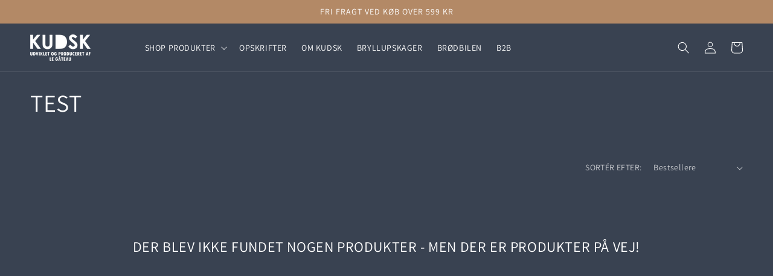

--- FILE ---
content_type: text/html; charset=utf-8
request_url: https://kudskshop.dk/collections/frontpage
body_size: 18546
content:
<!doctype html>
<html class="no-js" lang="da">
  <head>
    <meta charset="utf-8">
    <meta http-equiv="X-UA-Compatible" content="IE=edge">
    <meta name="viewport" content="width=device-width,initial-scale=1">
    <meta name="theme-color" content="">
    <link rel="canonical" href="https://kudskshop.dk/collections/frontpage">
    <link rel="preconnect" href="https://cdn.shopify.com" crossorigin>
    
    <meta name="facebook-domain-verification" content="kvs8o8on23uvrl5c3zfli7ggzkeqs7" />
    
<link rel="icon" type="image/png" href="//kudskshop.dk/cdn/shop/files/favicon_kudsk.png?crop=center&height=32&v=1652176919&width=32"><link rel="preconnect" href="https://fonts.shopifycdn.com" crossorigin><title>
      Test
 &ndash; KUDSK</title>

    

    

<meta property="og:site_name" content="KUDSK">
<meta property="og:url" content="https://kudskshop.dk/collections/frontpage">
<meta property="og:title" content="Test">
<meta property="og:type" content="website">
<meta property="og:description" content="KUDSK"><meta property="og:image" content="http://kudskshop.dk/cdn/shop/files/Asset_2.png?height=628&pad_color=fff&v=1651844031&width=1200">
  <meta property="og:image:secure_url" content="https://kudskshop.dk/cdn/shop/files/Asset_2.png?height=628&pad_color=fff&v=1651844031&width=1200">
  <meta property="og:image:width" content="1200">
  <meta property="og:image:height" content="628"><meta name="twitter:card" content="summary_large_image">
<meta name="twitter:title" content="Test">
<meta name="twitter:description" content="KUDSK">


    <script src="//kudskshop.dk/cdn/shop/t/2/assets/global.js?v=24850326154503943211652077940" defer="defer"></script>
    <script>window.performance && window.performance.mark && window.performance.mark('shopify.content_for_header.start');</script><meta name="facebook-domain-verification" content="kvs8o8on23uvrl5c3zfli7ggzkeqs7">
<meta id="shopify-digital-wallet" name="shopify-digital-wallet" content="/64337510634/digital_wallets/dialog">
<link rel="alternate" type="application/atom+xml" title="Feed" href="/collections/frontpage.atom" />
<link rel="alternate" type="application/json+oembed" href="https://kudskshop.dk/collections/frontpage.oembed">
<script async="async" src="/checkouts/internal/preloads.js?locale=da-DK"></script>
<script id="shopify-features" type="application/json">{"accessToken":"951d41bf4acb76bb71ad10a7ba9a69b0","betas":["rich-media-storefront-analytics"],"domain":"kudskshop.dk","predictiveSearch":true,"shopId":64337510634,"locale":"da"}</script>
<script>var Shopify = Shopify || {};
Shopify.shop = "kudsk-shop.myshopify.com";
Shopify.locale = "da";
Shopify.currency = {"active":"DKK","rate":"1.0"};
Shopify.country = "DK";
Shopify.theme = {"name":"KUDSK Dawn","id":132687724778,"schema_name":"Kudsk","schema_version":"1.0.0","theme_store_id":null,"role":"main"};
Shopify.theme.handle = "null";
Shopify.theme.style = {"id":null,"handle":null};
Shopify.cdnHost = "kudskshop.dk/cdn";
Shopify.routes = Shopify.routes || {};
Shopify.routes.root = "/";</script>
<script type="module">!function(o){(o.Shopify=o.Shopify||{}).modules=!0}(window);</script>
<script>!function(o){function n(){var o=[];function n(){o.push(Array.prototype.slice.apply(arguments))}return n.q=o,n}var t=o.Shopify=o.Shopify||{};t.loadFeatures=n(),t.autoloadFeatures=n()}(window);</script>
<script id="shop-js-analytics" type="application/json">{"pageType":"collection"}</script>
<script defer="defer" async type="module" src="//kudskshop.dk/cdn/shopifycloud/shop-js/modules/v2/client.init-shop-cart-sync_BWUFHQxD.da.esm.js"></script>
<script defer="defer" async type="module" src="//kudskshop.dk/cdn/shopifycloud/shop-js/modules/v2/chunk.common_CxPaeDJ-.esm.js"></script>
<script defer="defer" async type="module" src="//kudskshop.dk/cdn/shopifycloud/shop-js/modules/v2/chunk.modal_DY3Xiats.esm.js"></script>
<script type="module">
  await import("//kudskshop.dk/cdn/shopifycloud/shop-js/modules/v2/client.init-shop-cart-sync_BWUFHQxD.da.esm.js");
await import("//kudskshop.dk/cdn/shopifycloud/shop-js/modules/v2/chunk.common_CxPaeDJ-.esm.js");
await import("//kudskshop.dk/cdn/shopifycloud/shop-js/modules/v2/chunk.modal_DY3Xiats.esm.js");

  window.Shopify.SignInWithShop?.initShopCartSync?.({"fedCMEnabled":true,"windoidEnabled":true});

</script>
<script id="__st">var __st={"a":64337510634,"offset":3600,"reqid":"30e2f109-3acf-4776-81b3-41fda5f68ddb-1769948277","pageurl":"kudskshop.dk\/collections\/frontpage","u":"2c7eb33b9a6a","p":"collection","rtyp":"collection","rid":403327156458};</script>
<script>window.ShopifyPaypalV4VisibilityTracking = true;</script>
<script id="captcha-bootstrap">!function(){'use strict';const t='contact',e='account',n='new_comment',o=[[t,t],['blogs',n],['comments',n],[t,'customer']],c=[[e,'customer_login'],[e,'guest_login'],[e,'recover_customer_password'],[e,'create_customer']],r=t=>t.map((([t,e])=>`form[action*='/${t}']:not([data-nocaptcha='true']) input[name='form_type'][value='${e}']`)).join(','),a=t=>()=>t?[...document.querySelectorAll(t)].map((t=>t.form)):[];function s(){const t=[...o],e=r(t);return a(e)}const i='password',u='form_key',d=['recaptcha-v3-token','g-recaptcha-response','h-captcha-response',i],f=()=>{try{return window.sessionStorage}catch{return}},m='__shopify_v',_=t=>t.elements[u];function p(t,e,n=!1){try{const o=window.sessionStorage,c=JSON.parse(o.getItem(e)),{data:r}=function(t){const{data:e,action:n}=t;return t[m]||n?{data:e,action:n}:{data:t,action:n}}(c);for(const[e,n]of Object.entries(r))t.elements[e]&&(t.elements[e].value=n);n&&o.removeItem(e)}catch(o){console.error('form repopulation failed',{error:o})}}const l='form_type',E='cptcha';function T(t){t.dataset[E]=!0}const w=window,h=w.document,L='Shopify',v='ce_forms',y='captcha';let A=!1;((t,e)=>{const n=(g='f06e6c50-85a8-45c8-87d0-21a2b65856fe',I='https://cdn.shopify.com/shopifycloud/storefront-forms-hcaptcha/ce_storefront_forms_captcha_hcaptcha.v1.5.2.iife.js',D={infoText:'Beskyttet af hCaptcha',privacyText:'Beskyttelse af persondata',termsText:'Vilkår'},(t,e,n)=>{const o=w[L][v],c=o.bindForm;if(c)return c(t,g,e,D).then(n);var r;o.q.push([[t,g,e,D],n]),r=I,A||(h.body.append(Object.assign(h.createElement('script'),{id:'captcha-provider',async:!0,src:r})),A=!0)});var g,I,D;w[L]=w[L]||{},w[L][v]=w[L][v]||{},w[L][v].q=[],w[L][y]=w[L][y]||{},w[L][y].protect=function(t,e){n(t,void 0,e),T(t)},Object.freeze(w[L][y]),function(t,e,n,w,h,L){const[v,y,A,g]=function(t,e,n){const i=e?o:[],u=t?c:[],d=[...i,...u],f=r(d),m=r(i),_=r(d.filter((([t,e])=>n.includes(e))));return[a(f),a(m),a(_),s()]}(w,h,L),I=t=>{const e=t.target;return e instanceof HTMLFormElement?e:e&&e.form},D=t=>v().includes(t);t.addEventListener('submit',(t=>{const e=I(t);if(!e)return;const n=D(e)&&!e.dataset.hcaptchaBound&&!e.dataset.recaptchaBound,o=_(e),c=g().includes(e)&&(!o||!o.value);(n||c)&&t.preventDefault(),c&&!n&&(function(t){try{if(!f())return;!function(t){const e=f();if(!e)return;const n=_(t);if(!n)return;const o=n.value;o&&e.removeItem(o)}(t);const e=Array.from(Array(32),(()=>Math.random().toString(36)[2])).join('');!function(t,e){_(t)||t.append(Object.assign(document.createElement('input'),{type:'hidden',name:u})),t.elements[u].value=e}(t,e),function(t,e){const n=f();if(!n)return;const o=[...t.querySelectorAll(`input[type='${i}']`)].map((({name:t})=>t)),c=[...d,...o],r={};for(const[a,s]of new FormData(t).entries())c.includes(a)||(r[a]=s);n.setItem(e,JSON.stringify({[m]:1,action:t.action,data:r}))}(t,e)}catch(e){console.error('failed to persist form',e)}}(e),e.submit())}));const S=(t,e)=>{t&&!t.dataset[E]&&(n(t,e.some((e=>e===t))),T(t))};for(const o of['focusin','change'])t.addEventListener(o,(t=>{const e=I(t);D(e)&&S(e,y())}));const B=e.get('form_key'),M=e.get(l),P=B&&M;t.addEventListener('DOMContentLoaded',(()=>{const t=y();if(P)for(const e of t)e.elements[l].value===M&&p(e,B);[...new Set([...A(),...v().filter((t=>'true'===t.dataset.shopifyCaptcha))])].forEach((e=>S(e,t)))}))}(h,new URLSearchParams(w.location.search),n,t,e,['guest_login'])})(!0,!0)}();</script>
<script integrity="sha256-4kQ18oKyAcykRKYeNunJcIwy7WH5gtpwJnB7kiuLZ1E=" data-source-attribution="shopify.loadfeatures" defer="defer" src="//kudskshop.dk/cdn/shopifycloud/storefront/assets/storefront/load_feature-a0a9edcb.js" crossorigin="anonymous"></script>
<script data-source-attribution="shopify.dynamic_checkout.dynamic.init">var Shopify=Shopify||{};Shopify.PaymentButton=Shopify.PaymentButton||{isStorefrontPortableWallets:!0,init:function(){window.Shopify.PaymentButton.init=function(){};var t=document.createElement("script");t.src="https://kudskshop.dk/cdn/shopifycloud/portable-wallets/latest/portable-wallets.da.js",t.type="module",document.head.appendChild(t)}};
</script>
<script data-source-attribution="shopify.dynamic_checkout.buyer_consent">
  function portableWalletsHideBuyerConsent(e){var t=document.getElementById("shopify-buyer-consent"),n=document.getElementById("shopify-subscription-policy-button");t&&n&&(t.classList.add("hidden"),t.setAttribute("aria-hidden","true"),n.removeEventListener("click",e))}function portableWalletsShowBuyerConsent(e){var t=document.getElementById("shopify-buyer-consent"),n=document.getElementById("shopify-subscription-policy-button");t&&n&&(t.classList.remove("hidden"),t.removeAttribute("aria-hidden"),n.addEventListener("click",e))}window.Shopify?.PaymentButton&&(window.Shopify.PaymentButton.hideBuyerConsent=portableWalletsHideBuyerConsent,window.Shopify.PaymentButton.showBuyerConsent=portableWalletsShowBuyerConsent);
</script>
<script data-source-attribution="shopify.dynamic_checkout.cart.bootstrap">document.addEventListener("DOMContentLoaded",(function(){function t(){return document.querySelector("shopify-accelerated-checkout-cart, shopify-accelerated-checkout")}if(t())Shopify.PaymentButton.init();else{new MutationObserver((function(e,n){t()&&(Shopify.PaymentButton.init(),n.disconnect())})).observe(document.body,{childList:!0,subtree:!0})}}));
</script>
<script id='scb4127' type='text/javascript' async='' src='https://kudskshop.dk/cdn/shopifycloud/privacy-banner/storefront-banner.js'></script><script id="sections-script" data-sections="header,footer" defer="defer" src="//kudskshop.dk/cdn/shop/t/2/compiled_assets/scripts.js?v=1548"></script>
<script>window.performance && window.performance.mark && window.performance.mark('shopify.content_for_header.end');</script>


    <style data-shopify>
      @font-face {
  font-family: Assistant;
  font-weight: 400;
  font-style: normal;
  font-display: swap;
  src: url("//kudskshop.dk/cdn/fonts/assistant/assistant_n4.9120912a469cad1cc292572851508ca49d12e768.woff2") format("woff2"),
       url("//kudskshop.dk/cdn/fonts/assistant/assistant_n4.6e9875ce64e0fefcd3f4446b7ec9036b3ddd2985.woff") format("woff");
}

      @font-face {
  font-family: Assistant;
  font-weight: 700;
  font-style: normal;
  font-display: swap;
  src: url("//kudskshop.dk/cdn/fonts/assistant/assistant_n7.bf44452348ec8b8efa3aa3068825305886b1c83c.woff2") format("woff2"),
       url("//kudskshop.dk/cdn/fonts/assistant/assistant_n7.0c887fee83f6b3bda822f1150b912c72da0f7b64.woff") format("woff");
}

      
      
      @font-face {
  font-family: Assistant;
  font-weight: 400;
  font-style: normal;
  font-display: swap;
  src: url("//kudskshop.dk/cdn/fonts/assistant/assistant_n4.9120912a469cad1cc292572851508ca49d12e768.woff2") format("woff2"),
       url("//kudskshop.dk/cdn/fonts/assistant/assistant_n4.6e9875ce64e0fefcd3f4446b7ec9036b3ddd2985.woff") format("woff");
}


      :root {
        --font-body-family: Assistant, sans-serif;
        --font-body-style: normal;
        --font-body-weight: 400;
        --font-body-weight-bold: 700;

        --font-heading-family: Assistant, sans-serif;
        --font-heading-style: normal;
        --font-heading-weight: 400;

        --font-body-scale: 1.0;
        --font-heading-scale: 1.0;

        --color-base-text: 255, 255, 255;
        --color-shadow: 255, 255, 255;
        --color-base-background-1: 57, 66, 81;
        --color-base-background-2: 234, 234, 234;
        --color-base-solid-button-labels: 255, 255, 255;
        --color-base-outline-button-labels: 18, 18, 18;
        --color-base-accent-1: 179, 137, 102;
        --color-base-accent-2: 57, 66, 81;
        --payment-terms-background-color: #394251;

        --gradient-base-background-1: #394251;
        --gradient-base-background-2: #eaeaea;
        --gradient-base-accent-1: #b38966;
        --gradient-base-accent-2: #394251;

        --media-padding: px;
        --media-border-opacity: 0.05;
        --media-border-width: 1px;
        --media-radius: 0px;
        --media-shadow-opacity: 0.0;
        --media-shadow-horizontal-offset: 0px;
        --media-shadow-vertical-offset: 4px;
        --media-shadow-blur-radius: 5px;

        --page-width: 140rem;
        --page-width-margin: 0rem;

        --card-image-padding: 0.0rem;
        --card-corner-radius: 0.0rem;
        --card-text-alignment: left;
        --card-border-width: 0.0rem;
        --card-border-opacity: 0.1;
        --card-shadow-opacity: 0.0;
        --card-shadow-horizontal-offset: 0.0rem;
        --card-shadow-vertical-offset: 0.4rem;
        --card-shadow-blur-radius: 0.5rem;

        --badge-corner-radius: 4.0rem;

        --popup-border-width: 1px;
        --popup-border-opacity: 0.1;
        --popup-corner-radius: 0px;
        --popup-shadow-opacity: 0.0;
        --popup-shadow-horizontal-offset: 0px;
        --popup-shadow-vertical-offset: 4px;
        --popup-shadow-blur-radius: 5px;

        --drawer-border-width: 1px;
        --drawer-border-opacity: 0.1;
        --drawer-shadow-opacity: 0.0;
        --drawer-shadow-horizontal-offset: 0px;
        --drawer-shadow-vertical-offset: 4px;
        --drawer-shadow-blur-radius: 5px;

        --spacing-sections-desktop: 0px;
        --spacing-sections-mobile: 0px;

        --grid-desktop-vertical-spacing: 8px;
        --grid-desktop-horizontal-spacing: 8px;
        --grid-mobile-vertical-spacing: 4px;
        --grid-mobile-horizontal-spacing: 4px;

        --text-boxes-border-opacity: 0.1;
        --text-boxes-border-width: 0px;
        --text-boxes-radius: 0px;
        --text-boxes-shadow-opacity: 0.0;
        --text-boxes-shadow-horizontal-offset: 0px;
        --text-boxes-shadow-vertical-offset: 4px;
        --text-boxes-shadow-blur-radius: 5px;

        --buttons-radius: 2px;
        --buttons-radius-outset: 3px;
        --buttons-border-width: 1px;
        --buttons-border-opacity: 1.0;
        --buttons-shadow-opacity: 0.0;
        --buttons-shadow-horizontal-offset: 0px;
        --buttons-shadow-vertical-offset: 4px;
        --buttons-shadow-blur-radius: 5px;
        --buttons-border-offset: 0.3px;

        --inputs-radius: 2px;
        --inputs-border-width: 1px;
        --inputs-border-opacity: 0.55;
        --inputs-shadow-opacity: 0.0;
        --inputs-shadow-horizontal-offset: 0px;
        --inputs-margin-offset: 0px;
        --inputs-shadow-vertical-offset: 4px;
        --inputs-shadow-blur-radius: 5px;
        --inputs-radius-outset: 3px;

        --variant-pills-radius: 40px;
        --variant-pills-border-width: 1px;
        --variant-pills-border-opacity: 0.55;
        --variant-pills-shadow-opacity: 0.0;
        --variant-pills-shadow-horizontal-offset: 0px;
        --variant-pills-shadow-vertical-offset: 4px;
        --variant-pills-shadow-blur-radius: 5px;
      }

      *,
      *::before,
      *::after {
        box-sizing: inherit;
      }

      html {
        box-sizing: border-box;
        font-size: calc(var(--font-body-scale) * 62.5%);
        height: 100%;
      }

      body {
        display: grid;
        grid-template-rows: auto auto 1fr auto;
        grid-template-columns: 100%;
        min-height: 100%;
        margin: 0;
        font-size: 1.5rem;
        letter-spacing: 0.06rem;
        line-height: calc(1 + 0.8 / var(--font-body-scale));
        font-family: var(--font-body-family);
        font-style: var(--font-body-style);
        font-weight: var(--font-body-weight);
      }

      @media screen and (min-width: 750px) {
        body {
          font-size: 1.6rem;
        }
      }
    </style>

    <link href="//kudskshop.dk/cdn/shop/t/2/assets/base.min.css?v=23816427612266660281652185278" rel="stylesheet" type="text/css" media="all" />
    <link href="//kudskshop.dk/cdn/shop/t/2/assets/custom.css?v=152346524371949635621660593930" rel="stylesheet" type="text/css" media="all" />

    
<link rel="preload" as="font" href="//kudskshop.dk/cdn/fonts/assistant/assistant_n4.9120912a469cad1cc292572851508ca49d12e768.woff2" type="font/woff2" crossorigin><link rel="preload" as="font" href="//kudskshop.dk/cdn/fonts/assistant/assistant_n4.9120912a469cad1cc292572851508ca49d12e768.woff2" type="font/woff2" crossorigin><link rel="stylesheet" href="//kudskshop.dk/cdn/shop/t/2/assets/component-predictive-search.css?v=165644661289088488651652077932" media="print" onload="this.media='all'"><script>document.documentElement.className = document.documentElement.className.replace('no-js', 'js');
    if (Shopify.designMode) {
      document.documentElement.classList.add('shopify-design-mode');
    }
    </script>

<script src="//ajax.googleapis.com/ajax/libs/jquery/2.2.3/jquery.min.js" type="text/javascript"></script>

  <!-- BEGIN app block: shopify://apps/klaviyo-email-marketing-sms/blocks/klaviyo-onsite-embed/2632fe16-c075-4321-a88b-50b567f42507 -->












  <script async src="https://static.klaviyo.com/onsite/js/XudykW/klaviyo.js?company_id=XudykW"></script>
  <script>!function(){if(!window.klaviyo){window._klOnsite=window._klOnsite||[];try{window.klaviyo=new Proxy({},{get:function(n,i){return"push"===i?function(){var n;(n=window._klOnsite).push.apply(n,arguments)}:function(){for(var n=arguments.length,o=new Array(n),w=0;w<n;w++)o[w]=arguments[w];var t="function"==typeof o[o.length-1]?o.pop():void 0,e=new Promise((function(n){window._klOnsite.push([i].concat(o,[function(i){t&&t(i),n(i)}]))}));return e}}})}catch(n){window.klaviyo=window.klaviyo||[],window.klaviyo.push=function(){var n;(n=window._klOnsite).push.apply(n,arguments)}}}}();</script>

  




  <script>
    window.klaviyoReviewsProductDesignMode = false
  </script>







<!-- END app block --><link href="https://monorail-edge.shopifysvc.com" rel="dns-prefetch">
<script>(function(){if ("sendBeacon" in navigator && "performance" in window) {try {var session_token_from_headers = performance.getEntriesByType('navigation')[0].serverTiming.find(x => x.name == '_s').description;} catch {var session_token_from_headers = undefined;}var session_cookie_matches = document.cookie.match(/_shopify_s=([^;]*)/);var session_token_from_cookie = session_cookie_matches && session_cookie_matches.length === 2 ? session_cookie_matches[1] : "";var session_token = session_token_from_headers || session_token_from_cookie || "";function handle_abandonment_event(e) {var entries = performance.getEntries().filter(function(entry) {return /monorail-edge.shopifysvc.com/.test(entry.name);});if (!window.abandonment_tracked && entries.length === 0) {window.abandonment_tracked = true;var currentMs = Date.now();var navigation_start = performance.timing.navigationStart;var payload = {shop_id: 64337510634,url: window.location.href,navigation_start,duration: currentMs - navigation_start,session_token,page_type: "collection"};window.navigator.sendBeacon("https://monorail-edge.shopifysvc.com/v1/produce", JSON.stringify({schema_id: "online_store_buyer_site_abandonment/1.1",payload: payload,metadata: {event_created_at_ms: currentMs,event_sent_at_ms: currentMs}}));}}window.addEventListener('pagehide', handle_abandonment_event);}}());</script>
<script id="web-pixels-manager-setup">(function e(e,d,r,n,o){if(void 0===o&&(o={}),!Boolean(null===(a=null===(i=window.Shopify)||void 0===i?void 0:i.analytics)||void 0===a?void 0:a.replayQueue)){var i,a;window.Shopify=window.Shopify||{};var t=window.Shopify;t.analytics=t.analytics||{};var s=t.analytics;s.replayQueue=[],s.publish=function(e,d,r){return s.replayQueue.push([e,d,r]),!0};try{self.performance.mark("wpm:start")}catch(e){}var l=function(){var e={modern:/Edge?\/(1{2}[4-9]|1[2-9]\d|[2-9]\d{2}|\d{4,})\.\d+(\.\d+|)|Firefox\/(1{2}[4-9]|1[2-9]\d|[2-9]\d{2}|\d{4,})\.\d+(\.\d+|)|Chrom(ium|e)\/(9{2}|\d{3,})\.\d+(\.\d+|)|(Maci|X1{2}).+ Version\/(15\.\d+|(1[6-9]|[2-9]\d|\d{3,})\.\d+)([,.]\d+|)( \(\w+\)|)( Mobile\/\w+|) Safari\/|Chrome.+OPR\/(9{2}|\d{3,})\.\d+\.\d+|(CPU[ +]OS|iPhone[ +]OS|CPU[ +]iPhone|CPU IPhone OS|CPU iPad OS)[ +]+(15[._]\d+|(1[6-9]|[2-9]\d|\d{3,})[._]\d+)([._]\d+|)|Android:?[ /-](13[3-9]|1[4-9]\d|[2-9]\d{2}|\d{4,})(\.\d+|)(\.\d+|)|Android.+Firefox\/(13[5-9]|1[4-9]\d|[2-9]\d{2}|\d{4,})\.\d+(\.\d+|)|Android.+Chrom(ium|e)\/(13[3-9]|1[4-9]\d|[2-9]\d{2}|\d{4,})\.\d+(\.\d+|)|SamsungBrowser\/([2-9]\d|\d{3,})\.\d+/,legacy:/Edge?\/(1[6-9]|[2-9]\d|\d{3,})\.\d+(\.\d+|)|Firefox\/(5[4-9]|[6-9]\d|\d{3,})\.\d+(\.\d+|)|Chrom(ium|e)\/(5[1-9]|[6-9]\d|\d{3,})\.\d+(\.\d+|)([\d.]+$|.*Safari\/(?![\d.]+ Edge\/[\d.]+$))|(Maci|X1{2}).+ Version\/(10\.\d+|(1[1-9]|[2-9]\d|\d{3,})\.\d+)([,.]\d+|)( \(\w+\)|)( Mobile\/\w+|) Safari\/|Chrome.+OPR\/(3[89]|[4-9]\d|\d{3,})\.\d+\.\d+|(CPU[ +]OS|iPhone[ +]OS|CPU[ +]iPhone|CPU IPhone OS|CPU iPad OS)[ +]+(10[._]\d+|(1[1-9]|[2-9]\d|\d{3,})[._]\d+)([._]\d+|)|Android:?[ /-](13[3-9]|1[4-9]\d|[2-9]\d{2}|\d{4,})(\.\d+|)(\.\d+|)|Mobile Safari.+OPR\/([89]\d|\d{3,})\.\d+\.\d+|Android.+Firefox\/(13[5-9]|1[4-9]\d|[2-9]\d{2}|\d{4,})\.\d+(\.\d+|)|Android.+Chrom(ium|e)\/(13[3-9]|1[4-9]\d|[2-9]\d{2}|\d{4,})\.\d+(\.\d+|)|Android.+(UC? ?Browser|UCWEB|U3)[ /]?(15\.([5-9]|\d{2,})|(1[6-9]|[2-9]\d|\d{3,})\.\d+)\.\d+|SamsungBrowser\/(5\.\d+|([6-9]|\d{2,})\.\d+)|Android.+MQ{2}Browser\/(14(\.(9|\d{2,})|)|(1[5-9]|[2-9]\d|\d{3,})(\.\d+|))(\.\d+|)|K[Aa][Ii]OS\/(3\.\d+|([4-9]|\d{2,})\.\d+)(\.\d+|)/},d=e.modern,r=e.legacy,n=navigator.userAgent;return n.match(d)?"modern":n.match(r)?"legacy":"unknown"}(),u="modern"===l?"modern":"legacy",c=(null!=n?n:{modern:"",legacy:""})[u],f=function(e){return[e.baseUrl,"/wpm","/b",e.hashVersion,"modern"===e.buildTarget?"m":"l",".js"].join("")}({baseUrl:d,hashVersion:r,buildTarget:u}),m=function(e){var d=e.version,r=e.bundleTarget,n=e.surface,o=e.pageUrl,i=e.monorailEndpoint;return{emit:function(e){var a=e.status,t=e.errorMsg,s=(new Date).getTime(),l=JSON.stringify({metadata:{event_sent_at_ms:s},events:[{schema_id:"web_pixels_manager_load/3.1",payload:{version:d,bundle_target:r,page_url:o,status:a,surface:n,error_msg:t},metadata:{event_created_at_ms:s}}]});if(!i)return console&&console.warn&&console.warn("[Web Pixels Manager] No Monorail endpoint provided, skipping logging."),!1;try{return self.navigator.sendBeacon.bind(self.navigator)(i,l)}catch(e){}var u=new XMLHttpRequest;try{return u.open("POST",i,!0),u.setRequestHeader("Content-Type","text/plain"),u.send(l),!0}catch(e){return console&&console.warn&&console.warn("[Web Pixels Manager] Got an unhandled error while logging to Monorail."),!1}}}}({version:r,bundleTarget:l,surface:e.surface,pageUrl:self.location.href,monorailEndpoint:e.monorailEndpoint});try{o.browserTarget=l,function(e){var d=e.src,r=e.async,n=void 0===r||r,o=e.onload,i=e.onerror,a=e.sri,t=e.scriptDataAttributes,s=void 0===t?{}:t,l=document.createElement("script"),u=document.querySelector("head"),c=document.querySelector("body");if(l.async=n,l.src=d,a&&(l.integrity=a,l.crossOrigin="anonymous"),s)for(var f in s)if(Object.prototype.hasOwnProperty.call(s,f))try{l.dataset[f]=s[f]}catch(e){}if(o&&l.addEventListener("load",o),i&&l.addEventListener("error",i),u)u.appendChild(l);else{if(!c)throw new Error("Did not find a head or body element to append the script");c.appendChild(l)}}({src:f,async:!0,onload:function(){if(!function(){var e,d;return Boolean(null===(d=null===(e=window.Shopify)||void 0===e?void 0:e.analytics)||void 0===d?void 0:d.initialized)}()){var d=window.webPixelsManager.init(e)||void 0;if(d){var r=window.Shopify.analytics;r.replayQueue.forEach((function(e){var r=e[0],n=e[1],o=e[2];d.publishCustomEvent(r,n,o)})),r.replayQueue=[],r.publish=d.publishCustomEvent,r.visitor=d.visitor,r.initialized=!0}}},onerror:function(){return m.emit({status:"failed",errorMsg:"".concat(f," has failed to load")})},sri:function(e){var d=/^sha384-[A-Za-z0-9+/=]+$/;return"string"==typeof e&&d.test(e)}(c)?c:"",scriptDataAttributes:o}),m.emit({status:"loading"})}catch(e){m.emit({status:"failed",errorMsg:(null==e?void 0:e.message)||"Unknown error"})}}})({shopId: 64337510634,storefrontBaseUrl: "https://kudskshop.dk",extensionsBaseUrl: "https://extensions.shopifycdn.com/cdn/shopifycloud/web-pixels-manager",monorailEndpoint: "https://monorail-edge.shopifysvc.com/unstable/produce_batch",surface: "storefront-renderer",enabledBetaFlags: ["2dca8a86"],webPixelsConfigList: [{"id":"3486253402","configuration":"{\"accountID\":\"XudykW\",\"webPixelConfig\":\"eyJlbmFibGVBZGRlZFRvQ2FydEV2ZW50cyI6IHRydWV9\"}","eventPayloadVersion":"v1","runtimeContext":"STRICT","scriptVersion":"524f6c1ee37bacdca7657a665bdca589","type":"APP","apiClientId":123074,"privacyPurposes":["ANALYTICS","MARKETING"],"dataSharingAdjustments":{"protectedCustomerApprovalScopes":["read_customer_address","read_customer_email","read_customer_name","read_customer_personal_data","read_customer_phone"]}},{"id":"456130906","configuration":"{\"pixel_id\":\"491774069271755\",\"pixel_type\":\"facebook_pixel\",\"metaapp_system_user_token\":\"-\"}","eventPayloadVersion":"v1","runtimeContext":"OPEN","scriptVersion":"ca16bc87fe92b6042fbaa3acc2fbdaa6","type":"APP","apiClientId":2329312,"privacyPurposes":["ANALYTICS","MARKETING","SALE_OF_DATA"],"dataSharingAdjustments":{"protectedCustomerApprovalScopes":["read_customer_address","read_customer_email","read_customer_name","read_customer_personal_data","read_customer_phone"]}},{"id":"177275226","eventPayloadVersion":"v1","runtimeContext":"LAX","scriptVersion":"1","type":"CUSTOM","privacyPurposes":["ANALYTICS"],"name":"Google Analytics tag (migrated)"},{"id":"shopify-app-pixel","configuration":"{}","eventPayloadVersion":"v1","runtimeContext":"STRICT","scriptVersion":"0450","apiClientId":"shopify-pixel","type":"APP","privacyPurposes":["ANALYTICS","MARKETING"]},{"id":"shopify-custom-pixel","eventPayloadVersion":"v1","runtimeContext":"LAX","scriptVersion":"0450","apiClientId":"shopify-pixel","type":"CUSTOM","privacyPurposes":["ANALYTICS","MARKETING"]}],isMerchantRequest: false,initData: {"shop":{"name":"KUDSK","paymentSettings":{"currencyCode":"DKK"},"myshopifyDomain":"kudsk-shop.myshopify.com","countryCode":"DK","storefrontUrl":"https:\/\/kudskshop.dk"},"customer":null,"cart":null,"checkout":null,"productVariants":[],"purchasingCompany":null},},"https://kudskshop.dk/cdn","1d2a099fw23dfb22ep557258f5m7a2edbae",{"modern":"","legacy":""},{"shopId":"64337510634","storefrontBaseUrl":"https:\/\/kudskshop.dk","extensionBaseUrl":"https:\/\/extensions.shopifycdn.com\/cdn\/shopifycloud\/web-pixels-manager","surface":"storefront-renderer","enabledBetaFlags":"[\"2dca8a86\"]","isMerchantRequest":"false","hashVersion":"1d2a099fw23dfb22ep557258f5m7a2edbae","publish":"custom","events":"[[\"page_viewed\",{}],[\"collection_viewed\",{\"collection\":{\"id\":\"403327156458\",\"title\":\"Test\",\"productVariants\":[]}}]]"});</script><script>
  window.ShopifyAnalytics = window.ShopifyAnalytics || {};
  window.ShopifyAnalytics.meta = window.ShopifyAnalytics.meta || {};
  window.ShopifyAnalytics.meta.currency = 'DKK';
  var meta = {"products":[],"page":{"pageType":"collection","resourceType":"collection","resourceId":403327156458,"requestId":"30e2f109-3acf-4776-81b3-41fda5f68ddb-1769948277"}};
  for (var attr in meta) {
    window.ShopifyAnalytics.meta[attr] = meta[attr];
  }
</script>
<script class="analytics">
  (function () {
    var customDocumentWrite = function(content) {
      var jquery = null;

      if (window.jQuery) {
        jquery = window.jQuery;
      } else if (window.Checkout && window.Checkout.$) {
        jquery = window.Checkout.$;
      }

      if (jquery) {
        jquery('body').append(content);
      }
    };

    var hasLoggedConversion = function(token) {
      if (token) {
        return document.cookie.indexOf('loggedConversion=' + token) !== -1;
      }
      return false;
    }

    var setCookieIfConversion = function(token) {
      if (token) {
        var twoMonthsFromNow = new Date(Date.now());
        twoMonthsFromNow.setMonth(twoMonthsFromNow.getMonth() + 2);

        document.cookie = 'loggedConversion=' + token + '; expires=' + twoMonthsFromNow;
      }
    }

    var trekkie = window.ShopifyAnalytics.lib = window.trekkie = window.trekkie || [];
    if (trekkie.integrations) {
      return;
    }
    trekkie.methods = [
      'identify',
      'page',
      'ready',
      'track',
      'trackForm',
      'trackLink'
    ];
    trekkie.factory = function(method) {
      return function() {
        var args = Array.prototype.slice.call(arguments);
        args.unshift(method);
        trekkie.push(args);
        return trekkie;
      };
    };
    for (var i = 0; i < trekkie.methods.length; i++) {
      var key = trekkie.methods[i];
      trekkie[key] = trekkie.factory(key);
    }
    trekkie.load = function(config) {
      trekkie.config = config || {};
      trekkie.config.initialDocumentCookie = document.cookie;
      var first = document.getElementsByTagName('script')[0];
      var script = document.createElement('script');
      script.type = 'text/javascript';
      script.onerror = function(e) {
        var scriptFallback = document.createElement('script');
        scriptFallback.type = 'text/javascript';
        scriptFallback.onerror = function(error) {
                var Monorail = {
      produce: function produce(monorailDomain, schemaId, payload) {
        var currentMs = new Date().getTime();
        var event = {
          schema_id: schemaId,
          payload: payload,
          metadata: {
            event_created_at_ms: currentMs,
            event_sent_at_ms: currentMs
          }
        };
        return Monorail.sendRequest("https://" + monorailDomain + "/v1/produce", JSON.stringify(event));
      },
      sendRequest: function sendRequest(endpointUrl, payload) {
        // Try the sendBeacon API
        if (window && window.navigator && typeof window.navigator.sendBeacon === 'function' && typeof window.Blob === 'function' && !Monorail.isIos12()) {
          var blobData = new window.Blob([payload], {
            type: 'text/plain'
          });

          if (window.navigator.sendBeacon(endpointUrl, blobData)) {
            return true;
          } // sendBeacon was not successful

        } // XHR beacon

        var xhr = new XMLHttpRequest();

        try {
          xhr.open('POST', endpointUrl);
          xhr.setRequestHeader('Content-Type', 'text/plain');
          xhr.send(payload);
        } catch (e) {
          console.log(e);
        }

        return false;
      },
      isIos12: function isIos12() {
        return window.navigator.userAgent.lastIndexOf('iPhone; CPU iPhone OS 12_') !== -1 || window.navigator.userAgent.lastIndexOf('iPad; CPU OS 12_') !== -1;
      }
    };
    Monorail.produce('monorail-edge.shopifysvc.com',
      'trekkie_storefront_load_errors/1.1',
      {shop_id: 64337510634,
      theme_id: 132687724778,
      app_name: "storefront",
      context_url: window.location.href,
      source_url: "//kudskshop.dk/cdn/s/trekkie.storefront.c59ea00e0474b293ae6629561379568a2d7c4bba.min.js"});

        };
        scriptFallback.async = true;
        scriptFallback.src = '//kudskshop.dk/cdn/s/trekkie.storefront.c59ea00e0474b293ae6629561379568a2d7c4bba.min.js';
        first.parentNode.insertBefore(scriptFallback, first);
      };
      script.async = true;
      script.src = '//kudskshop.dk/cdn/s/trekkie.storefront.c59ea00e0474b293ae6629561379568a2d7c4bba.min.js';
      first.parentNode.insertBefore(script, first);
    };
    trekkie.load(
      {"Trekkie":{"appName":"storefront","development":false,"defaultAttributes":{"shopId":64337510634,"isMerchantRequest":null,"themeId":132687724778,"themeCityHash":"16336925820961557113","contentLanguage":"da","currency":"DKK","eventMetadataId":"eafeabcc-ea07-4cb9-892b-3aacec40ef5c"},"isServerSideCookieWritingEnabled":true,"monorailRegion":"shop_domain","enabledBetaFlags":["65f19447","b5387b81"]},"Session Attribution":{},"S2S":{"facebookCapiEnabled":true,"source":"trekkie-storefront-renderer","apiClientId":580111}}
    );

    var loaded = false;
    trekkie.ready(function() {
      if (loaded) return;
      loaded = true;

      window.ShopifyAnalytics.lib = window.trekkie;

      var originalDocumentWrite = document.write;
      document.write = customDocumentWrite;
      try { window.ShopifyAnalytics.merchantGoogleAnalytics.call(this); } catch(error) {};
      document.write = originalDocumentWrite;

      window.ShopifyAnalytics.lib.page(null,{"pageType":"collection","resourceType":"collection","resourceId":403327156458,"requestId":"30e2f109-3acf-4776-81b3-41fda5f68ddb-1769948277","shopifyEmitted":true});

      var match = window.location.pathname.match(/checkouts\/(.+)\/(thank_you|post_purchase)/)
      var token = match? match[1]: undefined;
      if (!hasLoggedConversion(token)) {
        setCookieIfConversion(token);
        window.ShopifyAnalytics.lib.track("Viewed Product Category",{"currency":"DKK","category":"Collection: frontpage","collectionName":"frontpage","collectionId":403327156458,"nonInteraction":true},undefined,undefined,{"shopifyEmitted":true});
      }
    });


        var eventsListenerScript = document.createElement('script');
        eventsListenerScript.async = true;
        eventsListenerScript.src = "//kudskshop.dk/cdn/shopifycloud/storefront/assets/shop_events_listener-3da45d37.js";
        document.getElementsByTagName('head')[0].appendChild(eventsListenerScript);

})();</script>
  <script>
  if (!window.ga || (window.ga && typeof window.ga !== 'function')) {
    window.ga = function ga() {
      (window.ga.q = window.ga.q || []).push(arguments);
      if (window.Shopify && window.Shopify.analytics && typeof window.Shopify.analytics.publish === 'function') {
        window.Shopify.analytics.publish("ga_stub_called", {}, {sendTo: "google_osp_migration"});
      }
      console.error("Shopify's Google Analytics stub called with:", Array.from(arguments), "\nSee https://help.shopify.com/manual/promoting-marketing/pixels/pixel-migration#google for more information.");
    };
    if (window.Shopify && window.Shopify.analytics && typeof window.Shopify.analytics.publish === 'function') {
      window.Shopify.analytics.publish("ga_stub_initialized", {}, {sendTo: "google_osp_migration"});
    }
  }
</script>
<script
  defer
  src="https://kudskshop.dk/cdn/shopifycloud/perf-kit/shopify-perf-kit-3.1.0.min.js"
  data-application="storefront-renderer"
  data-shop-id="64337510634"
  data-render-region="gcp-us-east1"
  data-page-type="collection"
  data-theme-instance-id="132687724778"
  data-theme-name="Kudsk"
  data-theme-version="1.0.0"
  data-monorail-region="shop_domain"
  data-resource-timing-sampling-rate="10"
  data-shs="true"
  data-shs-beacon="true"
  data-shs-export-with-fetch="true"
  data-shs-logs-sample-rate="1"
  data-shs-beacon-endpoint="https://kudskshop.dk/api/collect"
></script>
</head>

  <body class="gradient collection_">

    

    <a class="skip-to-content-link button visually-hidden" href="#MainContent">
      Gå til indhold
    </a>

    <div id="shopify-section-announcement-bar" class="shopify-section"><div class="announcement-bar color-accent-1" role="region" aria-label="Meddelelse" ><a href="#" class="announcement-bar__link link link--text focus-inset animate-arrow announcement-bar__message h5 mySlides fade" style="display: none;color:#ffffff!important;">Fri fragt ved køb over 599 kr
                
</a></div>
      <span class="dot" style="visibility: hidden;"></span><script>
var slideIndex = 0;
showSlides();

function showSlides() {
  var i;
  var slides = document.getElementsByClassName("mySlides");
  var dots = document.getElementsByClassName("dot");
  for (i = 0; i < slides.length; i++) {
    slides[i].style.display = "none";
  }
  slideIndex++;
  if (slideIndex > slides.length) {slideIndex = 1}
  for (i = 0; i < dots.length; i++) {
    dots[i].className = dots[i].className.replace(" active", "");
  }
  slides[slideIndex-1].style.display = "block";
  dots[slideIndex-1].className += " active";
  setTimeout(showSlides, 6000); // Change image every 2 seconds
}
</script>

<style>
  .fade {
    -webkit-animation-name: fade;
    -webkit-animation-duration: 3.5s;
    animation-name: fade;
    animation-duration: 3.5s;
  }

  @-webkit-keyframes fade {
    from {opacity: .1}
    to {opacity: 1}
  }

  @keyframes fade {
    from {opacity: .1}
    to {opacity: 1}
  }

</style>


</div>
    <div id="shopify-section-header" class="shopify-section section-header"><link rel="stylesheet" href="//kudskshop.dk/cdn/shop/t/2/assets/component-list-menu.css?v=151968516119678728991652077925" media="print" onload="this.media='all'">
<link rel="stylesheet" href="//kudskshop.dk/cdn/shop/t/2/assets/component-search.css?v=96455689198851321781652077934" media="print" onload="this.media='all'">
<link rel="stylesheet" href="//kudskshop.dk/cdn/shop/t/2/assets/component-menu-drawer.css?v=182311192829367774911652077928" media="print" onload="this.media='all'">
<link rel="stylesheet" href="//kudskshop.dk/cdn/shop/t/2/assets/component-cart-notification.css?v=119852831333870967341652077921" media="print" onload="this.media='all'">
<link rel="stylesheet" href="//kudskshop.dk/cdn/shop/t/2/assets/component-cart-items.css?v=23917223812499722491652077920" media="print" onload="this.media='all'"><link rel="stylesheet" href="//kudskshop.dk/cdn/shop/t/2/assets/component-price.css?v=112673864592427438181652077932" media="print" onload="this.media='all'">
  <link rel="stylesheet" href="//kudskshop.dk/cdn/shop/t/2/assets/component-loading-overlay.css?v=167310470843593579841652077927" media="print" onload="this.media='all'"><link rel="stylesheet" href="//kudskshop.dk/cdn/shop/t/2/assets/component-mega-menu.css?v=55238582690792209471652077927" media="print" onload="this.media='all'">
  <noscript><link href="//kudskshop.dk/cdn/shop/t/2/assets/component-mega-menu.css?v=55238582690792209471652077927" rel="stylesheet" type="text/css" media="all" /></noscript><noscript><link href="//kudskshop.dk/cdn/shop/t/2/assets/component-list-menu.css?v=151968516119678728991652077925" rel="stylesheet" type="text/css" media="all" /></noscript>
<noscript><link href="//kudskshop.dk/cdn/shop/t/2/assets/component-search.css?v=96455689198851321781652077934" rel="stylesheet" type="text/css" media="all" /></noscript>
<noscript><link href="//kudskshop.dk/cdn/shop/t/2/assets/component-menu-drawer.css?v=182311192829367774911652077928" rel="stylesheet" type="text/css" media="all" /></noscript>
<noscript><link href="//kudskshop.dk/cdn/shop/t/2/assets/component-cart-notification.css?v=119852831333870967341652077921" rel="stylesheet" type="text/css" media="all" /></noscript>
<noscript><link href="//kudskshop.dk/cdn/shop/t/2/assets/component-cart-items.css?v=23917223812499722491652077920" rel="stylesheet" type="text/css" media="all" /></noscript>

<style>
  header-drawer {
    justify-self: start;
    margin-left: -1.2rem;
  }

  @media screen and (min-width: 990px) {
    header-drawer {
      display: none;
    }
  }

  .menu-drawer-container {
    display: flex;
  }

  .list-menu {
    list-style: none;
    padding: 0;
    margin: 0;
  }

  .list-menu--inline {
    display: inline-flex;
    flex-wrap: wrap;
  }

  summary.list-menu__item {
    padding-right: 2.7rem;
  }

  .list-menu__item {
    display: flex;
    align-items: center;
    line-height: calc(1 + 0.3 / var(--font-body-scale));
  }

  .list-menu__item--link {
    text-decoration: none;
    padding-bottom: 1rem;
    padding-top: 1rem;
    line-height: calc(1 + 0.8 / var(--font-body-scale));
  }

  @media screen and (min-width: 750px) {
    .list-menu__item--link {
      padding-bottom: 0.5rem;
      padding-top: 0.5rem;
    }
  }
</style><style data-shopify>.section-header {
    margin-bottom: 0px;
  }

  @media screen and (min-width: 750px) {
    .section-header {
      margin-bottom: 0px;
    }
  }</style><script src="//kudskshop.dk/cdn/shop/t/2/assets/details-disclosure.js?v=153497636716254413831652077938" defer="defer"></script>
<script src="//kudskshop.dk/cdn/shop/t/2/assets/details-modal.js?v=4511761896672669691652077939" defer="defer"></script>
<script src="//kudskshop.dk/cdn/shop/t/2/assets/cart-notification.js?v=146771965050272264641652077916" defer="defer"></script>

<svg xmlns="http://www.w3.org/2000/svg" class="hidden">
  <symbol id="icon-search" viewbox="0 0 18 19" fill="none">
    <path fill-rule="evenodd" clip-rule="evenodd" d="M11.03 11.68A5.784 5.784 0 112.85 3.5a5.784 5.784 0 018.18 8.18zm.26 1.12a6.78 6.78 0 11.72-.7l5.4 5.4a.5.5 0 11-.71.7l-5.41-5.4z" fill="currentColor"/>
  </symbol>

  <symbol id="icon-close" class="icon icon-close" fill="none" viewBox="0 0 18 17">
    <path d="M.865 15.978a.5.5 0 00.707.707l7.433-7.431 7.579 7.282a.501.501 0 00.846-.37.5.5 0 00-.153-.351L9.712 8.546l7.417-7.416a.5.5 0 10-.707-.708L8.991 7.853 1.413.573a.5.5 0 10-.693.72l7.563 7.268-7.418 7.417z" fill="currentColor">
  </symbol>
</svg>
<sticky-header class="header-wrapper color-accent-2 gradient header-wrapper--border-bottom">
  <header class="header header--middle-left page-width header--has-menu"><header-drawer data-breakpoint="tablet">
        <details id="Details-menu-drawer-container" class="menu-drawer-container">
          <summary class="header__icon header__icon--menu header__icon--summary link focus-inset" aria-label="Menu">
            <span>
              <svg xmlns="http://www.w3.org/2000/svg" aria-hidden="true" focusable="false" role="presentation" class="icon icon-hamburger" fill="none" viewBox="0 0 18 16">
  <path d="M1 .5a.5.5 0 100 1h15.71a.5.5 0 000-1H1zM.5 8a.5.5 0 01.5-.5h15.71a.5.5 0 010 1H1A.5.5 0 01.5 8zm0 7a.5.5 0 01.5-.5h15.71a.5.5 0 010 1H1a.5.5 0 01-.5-.5z" fill="currentColor">
</svg>

              <svg xmlns="http://www.w3.org/2000/svg" aria-hidden="true" focusable="false" role="presentation" class="icon icon-close" fill="none" viewBox="0 0 18 17">
  <path d="M.865 15.978a.5.5 0 00.707.707l7.433-7.431 7.579 7.282a.501.501 0 00.846-.37.5.5 0 00-.153-.351L9.712 8.546l7.417-7.416a.5.5 0 10-.707-.708L8.991 7.853 1.413.573a.5.5 0 10-.693.72l7.563 7.268-7.418 7.417z" fill="currentColor">
</svg>

            </span>
          </summary>
          <div id="menu-drawer" class="gradient menu-drawer motion-reduce" tabindex="-1">
            <div class="menu-drawer__inner-container">
              <div class="menu-drawer__navigation-container">
                <nav class="menu-drawer__navigation">
                  <ul class="menu-drawer__menu has-submenu list-menu" role="list">
                    
<li><details id="Details-menu-drawer-menu-item-1">
                        <summary class="menu-drawer__menu-item list-menu__item link link--text focus-inset">
                          SHOP PRODUKTER
                          <svg viewBox="0 0 14 10" fill="none" aria-hidden="true" focusable="false" role="presentation" class="icon icon-arrow" xmlns="http://www.w3.org/2000/svg">
  <path fill-rule="evenodd" clip-rule="evenodd" d="M8.537.808a.5.5 0 01.817-.162l4 4a.5.5 0 010 .708l-4 4a.5.5 0 11-.708-.708L11.793 5.5H1a.5.5 0 010-1h10.793L8.646 1.354a.5.5 0 01-.109-.546z" fill="currentColor">
</svg>

                          <svg aria-hidden="true" focusable="false" role="presentation" class="icon icon-caret" viewBox="0 0 10 6">
  <path fill-rule="evenodd" clip-rule="evenodd" d="M9.354.646a.5.5 0 00-.708 0L5 4.293 1.354.646a.5.5 0 00-.708.708l4 4a.5.5 0 00.708 0l4-4a.5.5 0 000-.708z" fill="currentColor">
</svg>

                        </summary>
                        <div id="link-Shop Produkter" class="menu-drawer__submenu has-submenu gradient motion-reduce" tabindex="-1">
                          <div class="menu-drawer__inner-submenu">
                          <button class="menu-drawer__close-button link link--text focus-inset" aria-expanded="true">
                            <svg viewBox="0 0 14 10" fill="none" aria-hidden="true" focusable="false" role="presentation" class="icon icon-arrow" xmlns="http://www.w3.org/2000/svg">
  <path fill-rule="evenodd" clip-rule="evenodd" d="M8.537.808a.5.5 0 01.817-.162l4 4a.5.5 0 010 .708l-4 4a.5.5 0 11-.708-.708L11.793 5.5H1a.5.5 0 010-1h10.793L8.646 1.354a.5.5 0 01-.109-.546z" fill="currentColor">
</svg>

                            SHOP PRODUKTER
                          </button>
                          <ul class="menu-drawer__menu list-menu" role="list" tabindex="-1"><li><a href="/collections/kudsk" class="menu-drawer__menu-item link link--text list-menu__item focus-inset">
                                Alle produkter
                              </a></li><li><a href="/collections/posevare" class="menu-drawer__menu-item link link--text list-menu__item focus-inset">
                                Posevare
                              </a></li><li><a href="/collections/sirup" class="menu-drawer__menu-item link link--text list-menu__item focus-inset">
                                Sirup
                              </a></li><li><a href="/collections/smorbar" class="menu-drawer__menu-item link link--text list-menu__item focus-inset">
                                Smørbar Creme
                              </a></li><li><a href="/collections/flowpack" class="menu-drawer__menu-item link link--text list-menu__item focus-inset">
                                Flowpack
                              </a></li><li><a href="/collections/marmelade" class="menu-drawer__menu-item link link--text list-menu__item focus-inset">
                                Marmelader
                              </a></li><li><a href="/collections/likor" class="menu-drawer__menu-item link link--text list-menu__item focus-inset">
                                Likør
                              </a></li><li><a href="/collections/sennep" class="menu-drawer__menu-item link link--text list-menu__item focus-inset">
                                Sennep
                              </a></li><li><a href="/collections/ketchup-kompot" class="menu-drawer__menu-item link link--text list-menu__item focus-inset">
                                Ketchup &amp; Kompot
                              </a></li><li><a href="/collections/krydderi-rubs" class="menu-drawer__menu-item link link--text list-menu__item focus-inset">
                                Krydderi RUBS
                              </a></li><li><a href="/collections/mayonnaise-remolademix" class="menu-drawer__menu-item link link--text list-menu__item focus-inset">
                                Mayonnaise &amp; Remolademix
                              </a></li><li><a href="/collections/log" class="menu-drawer__menu-item link link--text list-menu__item focus-inset">
                                Løg
                              </a></li><li><a href="/collections/eddike-balsamisk" class="menu-drawer__menu-item link link--text list-menu__item focus-inset">
                                Eddike Balsamisk
                              </a></li><li><a href="/collections/gavekort" class="menu-drawer__menu-item link link--text list-menu__item focus-inset">
                                KUDSK Gavekort
                              </a></li></ul>
                          </div>
                        </div>
                        </details></li><li><a href="/blogs/opskrifter" class="menu-drawer__menu-item list-menu__item link link--text focus-inset">
                        OPSKRIFTER
                        </a></li><li><a href="/pages/om-kudsk" class="menu-drawer__menu-item list-menu__item link link--text focus-inset">
                        OM KUDSK
                        </a></li><li><a href="/pages/galleri-bryllupskager" class="menu-drawer__menu-item list-menu__item link link--text focus-inset">
                        BRYLLUPSKAGER
                        </a></li><li><a href="/pages/brodbil" class="menu-drawer__menu-item list-menu__item link link--text focus-inset">
                        BRØDBILEN
                        </a></li><li><a href="https://b2b.kudskshop.dk/" class="menu-drawer__menu-item list-menu__item link link--text focus-inset">
                        B2B
                        </a></li>
                  </ul>
                </nav>
                <div class="menu-drawer__utility-links"><a href="https://shopify.com/64337510634/account?locale=da&region_country=DK" class="menu-drawer__account link focus-inset h5">
                      <svg xmlns="http://www.w3.org/2000/svg" aria-hidden="true" focusable="false" role="presentation" class="icon icon-account" fill="none" viewBox="0 0 18 19">
  <path fill-rule="evenodd" clip-rule="evenodd" d="M6 4.5a3 3 0 116 0 3 3 0 01-6 0zm3-4a4 4 0 100 8 4 4 0 000-8zm5.58 12.15c1.12.82 1.83 2.24 1.91 4.85H1.51c.08-2.6.79-4.03 1.9-4.85C4.66 11.75 6.5 11.5 9 11.5s4.35.26 5.58 1.15zM9 10.5c-2.5 0-4.65.24-6.17 1.35C1.27 12.98.5 14.93.5 18v.5h17V18c0-3.07-.77-5.02-2.33-6.15-1.52-1.1-3.67-1.35-6.17-1.35z" fill="currentColor">
</svg>

Log ind</a><ul class="list list-social list-unstyled" role="list"></ul>
                </div>
              </div>
            </div>
          </div>
        </details>
      </header-drawer><a href="/" class="header__heading-link link link--text focus-inset">
            <img srcset="//kudskshop.dk/cdn/shop/files/Asset_4.png?v=1651844031&width=100 1x, //kudskshop.dk/cdn/shop/files/Asset_4.png?v=1651844031&width=200 2x"
              src="//kudskshop.dk/cdn/shop/files/Asset_4.png?v=1651844031&width=100"
              loading="lazy"
              class="header__heading-logo"
              width="427"
              height="188"
              alt="KUDSK"
            >
            
</a>
      <nav class="header__inline-menu">
        <div class="page-width">
          <ul class="list-menu list-menu--inline" role="list"><li><header-menu>
                    <details id="Details-HeaderMenu-1" class="mega-menu">
                      <summary class="header__menu-item list-menu__item link focus-inset">
                        <span>SHOP PRODUKTER</span>
                        <svg aria-hidden="true" focusable="false" role="presentation" class="icon icon-caret" viewBox="0 0 10 6">
  <path fill-rule="evenodd" clip-rule="evenodd" d="M9.354.646a.5.5 0 00-.708 0L5 4.293 1.354.646a.5.5 0 00-.708.708l4 4a.5.5 0 00.708 0l4-4a.5.5 0 000-.708z" fill="currentColor">
</svg>

                      </summary>
                      <div id="MegaMenu-Content-1" class="mega-menu__content gradient motion-reduce global-settings-popup" tabindex="-1">
                        <ul class="mega-menu__list page-width mega-menu__list--condensed" role="list"><li><a href="/collections/kudsk" class="mega-menu__link mega-menu__link--level-2 link">
                                Alle produkter
                              </a></li><li><a href="/collections/posevare" class="mega-menu__link mega-menu__link--level-2 link">
                                Posevare
                              </a></li><li><a href="/collections/sirup" class="mega-menu__link mega-menu__link--level-2 link">
                                Sirup
                              </a></li><li><a href="/collections/smorbar" class="mega-menu__link mega-menu__link--level-2 link">
                                Smørbar Creme
                              </a></li><li><a href="/collections/flowpack" class="mega-menu__link mega-menu__link--level-2 link">
                                Flowpack
                              </a></li><li><a href="/collections/marmelade" class="mega-menu__link mega-menu__link--level-2 link">
                                Marmelader
                              </a></li><li><a href="/collections/likor" class="mega-menu__link mega-menu__link--level-2 link">
                                Likør
                              </a></li><li><a href="/collections/sennep" class="mega-menu__link mega-menu__link--level-2 link">
                                Sennep
                              </a></li><li><a href="/collections/ketchup-kompot" class="mega-menu__link mega-menu__link--level-2 link">
                                Ketchup &amp; Kompot
                              </a></li><li><a href="/collections/krydderi-rubs" class="mega-menu__link mega-menu__link--level-2 link">
                                Krydderi RUBS
                              </a></li><li><a href="/collections/mayonnaise-remolademix" class="mega-menu__link mega-menu__link--level-2 link">
                                Mayonnaise &amp; Remolademix
                              </a></li><li><a href="/collections/log" class="mega-menu__link mega-menu__link--level-2 link">
                                Løg
                              </a></li><li><a href="/collections/eddike-balsamisk" class="mega-menu__link mega-menu__link--level-2 link">
                                Eddike Balsamisk
                              </a></li><li><a href="/collections/gavekort" class="mega-menu__link mega-menu__link--level-2 link">
                                KUDSK Gavekort
                              </a></li></ul>
                      </div>
                    </details>
                  </header-menu></li><li><a href="/blogs/opskrifter" class="header__menu-item header__menu-item list-menu__item link link--text focus-inset">
                    <span>OPSKRIFTER</span>
                  </a></li><li><a href="/pages/om-kudsk" class="header__menu-item header__menu-item list-menu__item link link--text focus-inset">
                    <span>OM KUDSK</span>
                  </a></li><li><a href="/pages/galleri-bryllupskager" class="header__menu-item header__menu-item list-menu__item link link--text focus-inset">
                    <span>BRYLLUPSKAGER</span>
                  </a></li><li><a href="/pages/brodbil" class="header__menu-item header__menu-item list-menu__item link link--text focus-inset">
                    <span>BRØDBILEN</span>
                  </a></li><li><a href="https://b2b.kudskshop.dk/" class="header__menu-item header__menu-item list-menu__item link link--text focus-inset">
                    <span>B2B</span>
                  </a></li></ul>
        </div>
      </nav>
      
<div class="header__icons">
      <details-modal class="header__search">
        <details>
          <summary class="header__icon header__icon--search header__icon--summary link focus-inset modal__toggle" aria-haspopup="dialog" aria-label="Søg">
            <span>
              <svg class="modal__toggle-open icon icon-search" aria-hidden="true" focusable="false" role="presentation">
                <use href="#icon-search">
              </svg>
              <svg class="modal__toggle-close icon icon-close" aria-hidden="true" focusable="false" role="presentation">
                <use href="#icon-close">
              </svg>
            </span>
          </summary>
          <div class="search-modal modal__content gradient" role="dialog" aria-modal="true" aria-label="Søg">
            <div class="modal-overlay"></div>
            <div class="search-modal__content search-modal__content-bottom" tabindex="-1"><predictive-search class="search-modal__form" data-loading-text="Indlæser..."><form action="/search" method="get" role="search" class="search search-modal__form">
                  <div class="field">
                    <input class="search__input field__input"
                      id="Search-In-Modal"
                      type="search"
                      name="q"
                      value=""
                      placeholder="Søg"role="combobox"
                        aria-expanded="false"
                        aria-owns="predictive-search-results-list"
                        aria-controls="predictive-search-results-list"
                        aria-haspopup="listbox"
                        aria-autocomplete="list"
                        autocorrect="off"
                        autocomplete="off"
                        autocapitalize="off"
                        spellcheck="false">
                    <label class="field__label" for="Search-In-Modal">Søg</label>
                    <input type="hidden" name="options[prefix]" value="last">
                    <button class="search__button field__button" aria-label="Søg">
                      <svg class="icon icon-search" aria-hidden="true" focusable="false" role="presentation">
                        <use href="#icon-search">
                      </svg>
                    </button>
                  </div><div class="predictive-search predictive-search--header" tabindex="-1" data-predictive-search>
                      <div class="predictive-search__loading-state">
                        <svg aria-hidden="true" focusable="false" role="presentation" class="spinner" viewBox="0 0 66 66" xmlns="http://www.w3.org/2000/svg">
                          <circle class="path" fill="none" stroke-width="6" cx="33" cy="33" r="30"></circle>
                        </svg>
                      </div>
                    </div>

                    <span class="predictive-search-status visually-hidden" role="status" aria-hidden="true"></span></form></predictive-search><button type="button" class="search-modal__close-button modal__close-button link link--text focus-inset" aria-label="Luk">
                <svg class="icon icon-close" aria-hidden="true" focusable="false" role="presentation">
                  <use href="#icon-close">
                </svg>
              </button>
            </div>
          </div>
        </details>
      </details-modal><a href="https://shopify.com/64337510634/account?locale=da&region_country=DK" class="header__icon header__icon--account link focus-inset small-hide">
          <svg xmlns="http://www.w3.org/2000/svg" aria-hidden="true" focusable="false" role="presentation" class="icon icon-account" fill="none" viewBox="0 0 18 19">
  <path fill-rule="evenodd" clip-rule="evenodd" d="M6 4.5a3 3 0 116 0 3 3 0 01-6 0zm3-4a4 4 0 100 8 4 4 0 000-8zm5.58 12.15c1.12.82 1.83 2.24 1.91 4.85H1.51c.08-2.6.79-4.03 1.9-4.85C4.66 11.75 6.5 11.5 9 11.5s4.35.26 5.58 1.15zM9 10.5c-2.5 0-4.65.24-6.17 1.35C1.27 12.98.5 14.93.5 18v.5h17V18c0-3.07-.77-5.02-2.33-6.15-1.52-1.1-3.67-1.35-6.17-1.35z" fill="currentColor">
</svg>

          <span class="visually-hidden">Log ind</span>
        </a><a href="/cart" class="header__icon header__icon--cart link focus-inset" id="cart-icon-bubble"><svg class="icon icon-cart-empty" aria-hidden="true" focusable="false" role="presentation" xmlns="http://www.w3.org/2000/svg" viewBox="0 0 40 40" fill="none">
  <path d="m15.75 11.8h-3.16l-.77 11.6a5 5 0 0 0 4.99 5.34h7.38a5 5 0 0 0 4.99-5.33l-.78-11.61zm0 1h-2.22l-.71 10.67a4 4 0 0 0 3.99 4.27h7.38a4 4 0 0 0 4-4.27l-.72-10.67h-2.22v.63a4.75 4.75 0 1 1 -9.5 0zm8.5 0h-7.5v.63a3.75 3.75 0 1 0 7.5 0z" fill="currentColor" fill-rule="evenodd"/>
</svg>
<span class="visually-hidden">Indkøbskurv</span></a>
    </div>
  </header>
</sticky-header>

<cart-notification>
  <div class="cart-notification-wrapper page-width">
    <div id="cart-notification" class="cart-notification focus-inset color-accent-2 gradient" aria-modal="true" aria-label="Varen er lagt i indkøbskurven" role="dialog" tabindex="-1">
      <div class="cart-notification__header">
        <h2 class="cart-notification__heading caption-large text-body"><svg class="icon icon-checkmark color-foreground-text" aria-hidden="true" focusable="false" xmlns="http://www.w3.org/2000/svg" viewBox="0 0 12 9" fill="none">
  <path fill-rule="evenodd" clip-rule="evenodd" d="M11.35.643a.5.5 0 01.006.707l-6.77 6.886a.5.5 0 01-.719-.006L.638 4.845a.5.5 0 11.724-.69l2.872 3.011 6.41-6.517a.5.5 0 01.707-.006h-.001z" fill="currentColor"/>
</svg>
Varen er lagt i indkøbskurven</h2>
        <button type="button" class="cart-notification__close modal__close-button link link--text focus-inset" aria-label="Luk">
          <svg class="icon icon-close" aria-hidden="true" focusable="false"><use href="#icon-close"></svg>
        </button>
      </div>
      <div id="cart-notification-product" class="cart-notification-product"></div>
      <div class="cart-notification__links">
        <a href="/cart" id="cart-notification-button" class="button button--secondary button--full-width"></a>
        
        <button type="button" class="link button-label">Tilbage til butikken</button>
      </div>
    </div>
  </div>
</cart-notification>
<style data-shopify>
  .cart-notification {
     display: none;
  }
</style>


<script>
  var bigMenu = document.querySelectorAll(".mega-menu");
  for (let i = 0; i < bigMenu.length; i++) {
    bigMenu[i].addEventListener("mouseover", function () {
      var parentLink = bigMenu[i].children[0];
      bigMenu[i].setAttribute("open", "");
      parentLink.setAttribute("aria-expanded", true);
    });
    bigMenu[i].addEventListener("mouseout", function () {
      var parentLink = bigMenu[i].children[0];
      bigMenu[i].removeAttribute("open", "");
      parentLink.setAttribute("aria-expanded", false);
    });
  }
</script>

<script type="application/ld+json">
  {
    "@context": "http://schema.org",
    "@type": "Organization",
    "name": "KUDSK",
    
      "logo": "https:\/\/kudskshop.dk\/cdn\/shop\/files\/Asset_4.png?v=1651844031\u0026width=427",
    
    "sameAs": [
      "",
      "",
      "",
      "",
      "",
      "",
      "",
      "",
      ""
    ],
    "url": "https:\/\/kudskshop.dk"
  }
</script>
</div>
    <main id="MainContent" class="content-for-layout focus-none" role="main" tabindex="-1">
      
        <div id="shopify-section-template--15994490781930__banner" class="shopify-section section">
<link href="//kudskshop.dk/cdn/shop/t/2/assets/component-collection-hero.css?v=40426793502088958311652077922" rel="stylesheet" type="text/css" media="all" />
<style data-shopify>@media screen and (max-width: 749px) {
    .collection-hero--with-image .collection-hero__inner {
      padding-bottom: calc(4px + 2rem);
    }
  }</style><div class="collection-hero color-background-1 gradient">
  <div class="collection-hero__inner page-width">
    <div class="collection-hero__text-wrapper">
      <h1 class="collection-hero__title">
        <span class="visually-hidden">Kollektion: </span>Test</h1><div class="collection-hero__description rte"></div></div></div>
</div>


</div><div id="shopify-section-template--15994490781930__product-grid" class="shopify-section section"><link href="//kudskshop.dk/cdn/shop/t/2/assets/template-collection.css?v=145944865380958730931652077955" rel="stylesheet" type="text/css" media="all" />
<link href="//kudskshop.dk/cdn/shop/t/2/assets/component-loading-overlay.css?v=167310470843593579841652077927" rel="stylesheet" type="text/css" media="all" />
<link href="//kudskshop.dk/cdn/shop/t/2/assets/component-card.css?v=72805245582035824971652077920" rel="stylesheet" type="text/css" media="all" />
<link href="//kudskshop.dk/cdn/shop/t/2/assets/component-price.css?v=112673864592427438181652077932" rel="stylesheet" type="text/css" media="all" />

<link rel="preload" href="//kudskshop.dk/cdn/shop/t/2/assets/component-rte.css?v=69919436638515329781652077934" as="style" onload="this.onload=null;this.rel='stylesheet'"><noscript><link href="//kudskshop.dk/cdn/shop/t/2/assets/component-rte.css?v=69919436638515329781652077934" rel="stylesheet" type="text/css" media="all" /></noscript><style data-shopify>.section-template--15994490781930__product-grid-padding {
    padding-top: 27px;
    padding-bottom: 45px;
  }

  @media screen and (min-width: 750px) {
    .section-template--15994490781930__product-grid-padding {
      padding-top: 36px;
      padding-bottom: 60px;
    }
  }</style><div class="section-template--15994490781930__product-grid-padding">
  
<div class="">
    <link href="//kudskshop.dk/cdn/shop/t/2/assets/component-facets.css?v=84907891852124833061652077923" rel="stylesheet" type="text/css" media="all" />
    <script src="//kudskshop.dk/cdn/shop/t/2/assets/facets.js?v=8858179154407579181652077940" defer="defer"></script><aside aria-labelledby="verticalTitle" class="facets-wrapper facets-wrapper--no-filters page-width" id="main-collection-filters" data-id="template--15994490781930__product-grid">
        

<link href="//kudskshop.dk/cdn/shop/t/2/assets/component-show-more.css?v=56103980314977906391652077935" rel="stylesheet" type="text/css" media="all" />
<div class="facets-container"><facet-filters-form class="facets small-hide">
      <form id="FacetFiltersForm" class="facets__form">

        

<div class="facet-filters sorting caption">
              <div class="facet-filters__field">
                <h2 class="facet-filters__label caption-large text-body">
                  <label for="SortBy">Sortér efter:</label>
                </h2>
                <div class="select"><select name="sort_by" class="facet-filters__sort select__select caption-large" id="SortBy" aria-describedby="a11y-refresh-page-message"><option value="manual">Fremhævet</option><option value="best-selling" selected="selected">Bestsellere</option><option value="title-ascending">Alfabetisk, A-Å</option><option value="title-descending">Alfabetisk, Å-A</option><option value="price-ascending">Pris, lav til høj</option><option value="price-descending">Pris, høj til lav</option><option value="created-ascending">Dato, ældre til nyere</option><option value="created-descending">Dato, nyere til ældre</option></select>
                  <svg aria-hidden="true" focusable="false" role="presentation" class="icon icon-caret" viewBox="0 0 10 6">
  <path fill-rule="evenodd" clip-rule="evenodd" d="M9.354.646a.5.5 0 00-.708 0L5 4.293 1.354.646a.5.5 0 00-.708.708l4 4a.5.5 0 00.708 0l4-4a.5.5 0 000-.708z" fill="currentColor">
</svg>

                </div>
              </div>

              <noscript>
                <button type="submit" class="facets__button-no-js button button--secondary">Sortér</button>
              </noscript>
            </div><div class="product-count light" role="status">
            <h2 class="product-count__text text-body">
              <span id="ProductCountDesktop">0 produkter
</span>
            </h2>
            <div class="loading-overlay__spinner">
              <svg aria-hidden="true" focusable="false" role="presentation" class="spinner" viewBox="0 0 66 66" xmlns="http://www.w3.org/2000/svg">
                <circle class="path" fill="none" stroke-width="6" cx="33" cy="33" r="30"></circle>
              </svg>
            </div>
          </div></form>
    </facet-filters-form>
    

  <menu-drawer class="mobile-facets__wrapper medium-hide large-up-hide" data-breakpoint="mobile">
    <details class="mobile-facets__disclosure disclosure-has-popup">
      <summary class="mobile-facets__open-wrapper focus-offset">
        <span class="mobile-facets__open">
          <svg class="icon icon-filter" aria-hidden="true" focusable="false" role="presentation" xmlns="http://www.w3.org/2000/svg" viewBox="0 0 20 20" fill="none">
  <path fill-rule="evenodd" d="M4.833 6.5a1.667 1.667 0 1 1 3.334 0 1.667 1.667 0 0 1-3.334 0ZM4.05 7H2.5a.5.5 0 0 1 0-1h1.55a2.5 2.5 0 0 1 4.9 0h8.55a.5.5 0 0 1 0 1H8.95a2.5 2.5 0 0 1-4.9 0Zm11.117 6.5a1.667 1.667 0 1 0-3.334 0 1.667 1.667 0 0 0 3.334 0ZM13.5 11a2.5 2.5 0 0 1 2.45 2h1.55a.5.5 0 0 1 0 1h-1.55a2.5 2.5 0 0 1-4.9 0H2.5a.5.5 0 0 1 0-1h8.55a2.5 2.5 0 0 1 2.45-2Z" fill="currentColor"/>
</svg>

          <span class="mobile-facets__open-label button-label medium-hide large-up-hide">Sortér
</span>
          <span class="mobile-facets__open-label button-label small-hide"></span>
        </span>
        <span tabindex="0" class="mobile-facets__close mobile-facets__close--no-js"><svg xmlns="http://www.w3.org/2000/svg" aria-hidden="true" focusable="false" role="presentation" class="icon icon-close" fill="none" viewBox="0 0 18 17">
  <path d="M.865 15.978a.5.5 0 00.707.707l7.433-7.431 7.579 7.282a.501.501 0 00.846-.37.5.5 0 00-.153-.351L9.712 8.546l7.417-7.416a.5.5 0 10-.707-.708L8.991 7.853 1.413.573a.5.5 0 10-.693.72l7.563 7.268-7.418 7.417z" fill="currentColor">
</svg>
</span>
      </summary>
      <facet-filters-form>
        <form id="FacetFiltersFormMobile" class="mobile-facets">
          <div class="mobile-facets__inner gradient">
            <div class="mobile-facets__header">
              <div class="mobile-facets__header-inner">
                <h2 class="mobile-facets__heading medium-hide large-up-hide">Sortér
</h2>
                <h2 class="mobile-facets__heading small-hide"></h2>
                <p class="mobile-facets__count">0 produkter
</p>
              </div>
            </div>
            <div class="mobile-facets__main has-submenu gradient"><div class="mobile-facets__details js-filter" data-index="mobile-">
                  <div class="mobile-facets__summary">
                    <div class="mobile-facets__sort">
                      <label for="SortBy-mobile">Sortér efter:</label>
                      <div class="select">
                        <select name="sort_by" class="select__select" id="SortBy-mobile" aria-describedby="a11y-refresh-page-message"><option value="manual">Fremhævet</option><option value="best-selling" selected="selected">Bestsellere</option><option value="title-ascending">Alfabetisk, A-Å</option><option value="title-descending">Alfabetisk, Å-A</option><option value="price-ascending">Pris, lav til høj</option><option value="price-descending">Pris, høj til lav</option><option value="created-ascending">Dato, ældre til nyere</option><option value="created-descending">Dato, nyere til ældre</option></select>
                        <svg aria-hidden="true" focusable="false" role="presentation" class="icon icon-caret" viewBox="0 0 10 6">
  <path fill-rule="evenodd" clip-rule="evenodd" d="M9.354.646a.5.5 0 00-.708 0L5 4.293 1.354.646a.5.5 0 00-.708.708l4 4a.5.5 0 00.708 0l4-4a.5.5 0 000-.708z" fill="currentColor">
</svg>

                      </div>
                    </div>
                  </div>
                </div><div class="mobile-facets__footer">
                <facet-remove class="mobile-facets__clear-wrapper">
                  <a href="/collections/frontpage" class="mobile-facets__clear underlined-link">Fjern alle</a>
                </facet-remove>
                <button type="button" class="no-js-hidden button button--primary" onclick="this.closest('.mobile-facets__wrapper').querySelector('summary').click()">Anvend</button>
                <noscript><button class="button button--primary">Anvend</button></noscript>
              </div>
            </div>

            
</div>
        </form>
      </facet-filters-form>
    </details>
  </menu-drawer>

  <div class="active-facets active-facets-mobile medium-hide large-up-hide"><facet-remove class="active-facets__button-wrapper">
      <a href="/collections/frontpage" class="active-facets__button-remove underlined-link">
        <span>Fjern alle</span>
      </a>
    </facet-remove>
  </div>
  
<div class="product-count light medium-hide large-up-hide" role="status">
    <h2 class="product-count__text text-body">
      <span id="ProductCount">0 produkter
</span>
    </h2>
    <div class="loading-overlay__spinner">
      <svg aria-hidden="true" focusable="false" role="presentation" class="spinner" viewBox="0 0 66 66" xmlns="http://www.w3.org/2000/svg">
        <circle class="path" fill="none" stroke-width="6" cx="33" cy="33" r="30"></circle>
      </svg>
    </div>
  </div></div>


      </aside><div class="product-grid-container" id="ProductGridContainer"><div class="collection collection--empty page-width" id="product-grid" data-id="template--15994490781930__product-grid">
            <div class="loading-overlay gradient"></div>
            <div class="title-wrapper center">
              <h2 class="title title--primary">
                Der blev ikke fundet nogen produkter - Men der er produkter på vej!<br>
                 
              </h2>
            </div>
          </div></div>
  </div>
</div>


</div>
      
    </main>

    <div id="shopify-section-footer" class="shopify-section">
<link href="//kudskshop.dk/cdn/shop/t/2/assets/section-footer.css?v=147135679182969721971652165090" rel="stylesheet" type="text/css" media="all" />
<link rel="stylesheet" href="//kudskshop.dk/cdn/shop/t/2/assets/component-newsletter.css?v=103472482056003053551652077930" media="print" onload="this.media='all'">
<link rel="stylesheet" href="//kudskshop.dk/cdn/shop/t/2/assets/component-list-menu.css?v=151968516119678728991652077925" media="print" onload="this.media='all'">
<link rel="stylesheet" href="//kudskshop.dk/cdn/shop/t/2/assets/component-list-payment.css?v=69253961410771838501652077926" media="print" onload="this.media='all'">
<link rel="stylesheet" href="//kudskshop.dk/cdn/shop/t/2/assets/component-list-social.css?v=52211663153726659061652077926" media="print" onload="this.media='all'">
<link rel="stylesheet" href="//kudskshop.dk/cdn/shop/t/2/assets/component-rte.css?v=69919436638515329781652077934" media="print" onload="this.media='all'">
<link rel="stylesheet" href="//kudskshop.dk/cdn/shop/t/2/assets/disclosure.css?v=646595190999601341652077939" media="print" onload="this.media='all'">

<noscript><link href="//kudskshop.dk/cdn/shop/t/2/assets/component-newsletter.css?v=103472482056003053551652077930" rel="stylesheet" type="text/css" media="all" /></noscript>
<noscript><link href="//kudskshop.dk/cdn/shop/t/2/assets/component-list-menu.css?v=151968516119678728991652077925" rel="stylesheet" type="text/css" media="all" /></noscript>
<noscript><link href="//kudskshop.dk/cdn/shop/t/2/assets/component-list-payment.css?v=69253961410771838501652077926" rel="stylesheet" type="text/css" media="all" /></noscript>
<noscript><link href="//kudskshop.dk/cdn/shop/t/2/assets/component-list-social.css?v=52211663153726659061652077926" rel="stylesheet" type="text/css" media="all" /></noscript>
<noscript><link href="//kudskshop.dk/cdn/shop/t/2/assets/component-rte.css?v=69919436638515329781652077934" rel="stylesheet" type="text/css" media="all" /></noscript>
<noscript><link href="//kudskshop.dk/cdn/shop/t/2/assets/disclosure.css?v=646595190999601341652077939" rel="stylesheet" type="text/css" media="all" /></noscript><style data-shopify>.footer {
    margin-top: 36px;
  }

  .section-footer-padding {
    padding-top: 45px;
    padding-bottom: 6px;
  }

  @media screen and (min-width: 750px) {
    .footer {
      margin-top: 48px;
    }

    .section-footer-padding {
      padding-top: 60px;
      padding-bottom: 8px;
    }
  }</style><script src="https://cdn.lordicon.com/lusqsztk.js"></script>
<div class="footer-block--newsletter color-accent-1 section-footer-padding"><div class="footer-block__newsletter"><h2 class="footer-block__heading">Subscribe to our emails</h2><form method="post" action="/contact#ContactFooter" id="ContactFooter" accept-charset="UTF-8" class="footer__newsletter newsletter-form"><input type="hidden" name="form_type" value="customer" /><input type="hidden" name="utf8" value="✓" /><input type="hidden" name="contact[tags]" value="newsletter">
        <div class="newsletter-form__field-wrapper">
          <div class="field">
            <input
              id="NewsletterForm--footer"
              type="email"
              name="contact[email]"
              class="field__input"
              value=""
              aria-required="true"
              autocorrect="off"
              autocapitalize="off"
              autocomplete="email"
              
              placeholder="Mail"
              required
            >
            <label class="field__label" for="NewsletterForm--footer">
              Mail
            </label>
            <button type="submit" class="newsletter-form__button field__button" name="commit" id="Subscribe" aria-label="Abonner">
              <svg viewBox="0 0 14 10" fill="none" aria-hidden="true" focusable="false" role="presentation" class="icon icon-arrow" xmlns="http://www.w3.org/2000/svg">
  <path fill-rule="evenodd" clip-rule="evenodd" d="M8.537.808a.5.5 0 01.817-.162l4 4a.5.5 0 010 .708l-4 4a.5.5 0 11-.708-.708L11.793 5.5H1a.5.5 0 010-1h10.793L8.646 1.354a.5.5 0 01-.109-.546z" fill="currentColor">
</svg>

            </button>
          </div>
          <label class="footer__dataLaw">Du accepterer vores<a href="#">persondatapolitik</a></label></div></form></div></div>
<footer class="footer color-accent-1 gradient section-footer-padding"><div class="footer__content-top page-width"><div class="footer__blocks-wrapper grid grid--1-col grid--2-col grid--4-col-tablet "><div class="footer-block grid__item grid_0 footer-block--menu " ><div class="footer-block__details-content rte">
                    <p>Kudsk / Le Gâteau</p><p>Thrigesvej 2b, 8600 Silkeborg</p><p>legateau@legateau.dk</p><p><a href="tel:86820337" title="tel:86820337">+45 86 82 03 37</a></p>
                  </div></div><div class="footer-block grid__item grid_1 footer-block--menu " >

                
<ul class="footer-block__details-content footer-parent-block list-unstyled"><li>
                        <a href="/pages/handelsbetingelser" class="link link--text list-menu__item list-menu__item--link">
                          Handelsbetingelser
                        </a>
                        <ul class="footer-block__details-content footer-child-block list-unstyled"></ul>
                      </li><li>
                        <a href="/pages/fragt-levering" class="link link--text list-menu__item list-menu__item--link">
                          Fragt og levering
                        </a>
                        <ul class="footer-block__details-content footer-child-block list-unstyled"></ul>
                      </li><li>
                        <a href="/pages/cookies" class="link link--text list-menu__item list-menu__item--link">
                          Persondata & Cookies
                        </a>
                        <ul class="footer-block__details-content footer-child-block list-unstyled"></ul>
                      </li><li>
                        <a href="https://www.findsmiley.dk/710303" class="link link--text list-menu__item list-menu__item--link">
                          Smiley Rapport
                        </a>
                        <ul class="footer-block__details-content footer-child-block list-unstyled"></ul>
                      </li></ul></div><div class="footer-block grid__item grid_2 footer-block--menu " >

                
</div><div class="footer-block grid__item grid_3 footer-block--menu footer-block--menu--image" ><div class="footer-block__details-content footer-block-image right">

                     <a href="https://kudsk-shop.myshopify.com/" style="text-decoration:none;"><img srcset="//kudskshop.dk/cdn/shop/t/2/assets/KUDSK_logo_beige_250x.progressive.png.jpg?v=164391262444279600451654070291 1x, //kudskshop.dk/cdn/shop/t/2/assets/KUDSK_logo_beige_250x.progressive.png.jpg?v=164391262444279600451654070291 2x"
                     src="//kudskshop.dk/cdn/shop/t/2/assets/KUDSK_logo_beige_250x.progressive.png.jpg?v=164391262444279600451654070291"

                       loading="lazy"
                       class="header__heading-logo"
                       width=""
                       height=""
                       alt="KUDSK"
                     >
                     
                     </a>
</div></div></div></div><div class="contact_container_wrapper">
    <div class="page-width contact_container"><ul class="footer__list-social list-unstyled list-social" role="list"></ul></div>
  </div>

  <div class="footer__content-bottom">
    <div class="footer__content-bottom-wrapper page-width">
      <div class="footer__column footer__localization isolate"></div>
      <div class="footer__column footer__column--info footer__column--bottom">
        <div class="footer__copyright caption">
          <small class="copyright__content">&copy; 2026, <a href="/" title="">KUDSK</a></small>
        </div><div class="footer__payment">
            <span class="visually-hidden">Betalingsmetoder</span>
            <ul class="list list-payment" role="list"></ul>
          </div></div>
    </div>
  </div>
</footer>




</div>

    <ul hidden>
      <li id="a11y-refresh-page-message">Hele siden bliver genindlæst, når du vælger et afsnit.</li>
    </ul>

    <script>
      window.shopUrl = 'https://kudskshop.dk';
      window.routes = {
        cart_add_url: '/cart/add',
        cart_change_url: '/cart/change',
        cart_update_url: '/cart/update',
        predictive_search_url: '/search/suggest'
      };

      window.cartStrings = {
        error: `Der opstod en fejl under opdatering af din indkøbskurv. Prøv igen.`,
        quantityError: `Du kan kun lægge [quantity] af denne vare i indkøbskurven.`
      }

      window.variantStrings = {
        addToCart: `Læg i indkøbskurv`,
        soldOut: `Udsolgt`,
        unavailable: `Ikke tilgængelig`,
      }

      window.accessibilityStrings = {
        imageAvailable: `Billedet [index] er nu tilgængeligt i gallerivisning`,
        shareSuccess: `Linket er kopieret til udklipsholderen`,
        pauseSlideshow: `Sæt diasshow på pause`,
        playSlideshow: `Afspil diasshow`,
      }
    </script><script src="//kudskshop.dk/cdn/shop/t/2/assets/predictive-search.js?v=31278710863581584031652077943" defer="defer"></script>
    <script>
$(document).ready(function () {
        $("body").on(
            "click",
            '[name="checkout"], [name="goto_pp"], [name="goto_gc"]',
            function () {
                if ($("#agree").is(":checked")) {
                    $(this).submit();
                } else {
                    alert(
                        "You must agree with the terms and conditions of sales to check out."
                    );
                    return false;
                }
            }
        );
    });
    </script>
  




  </body>
</html>
